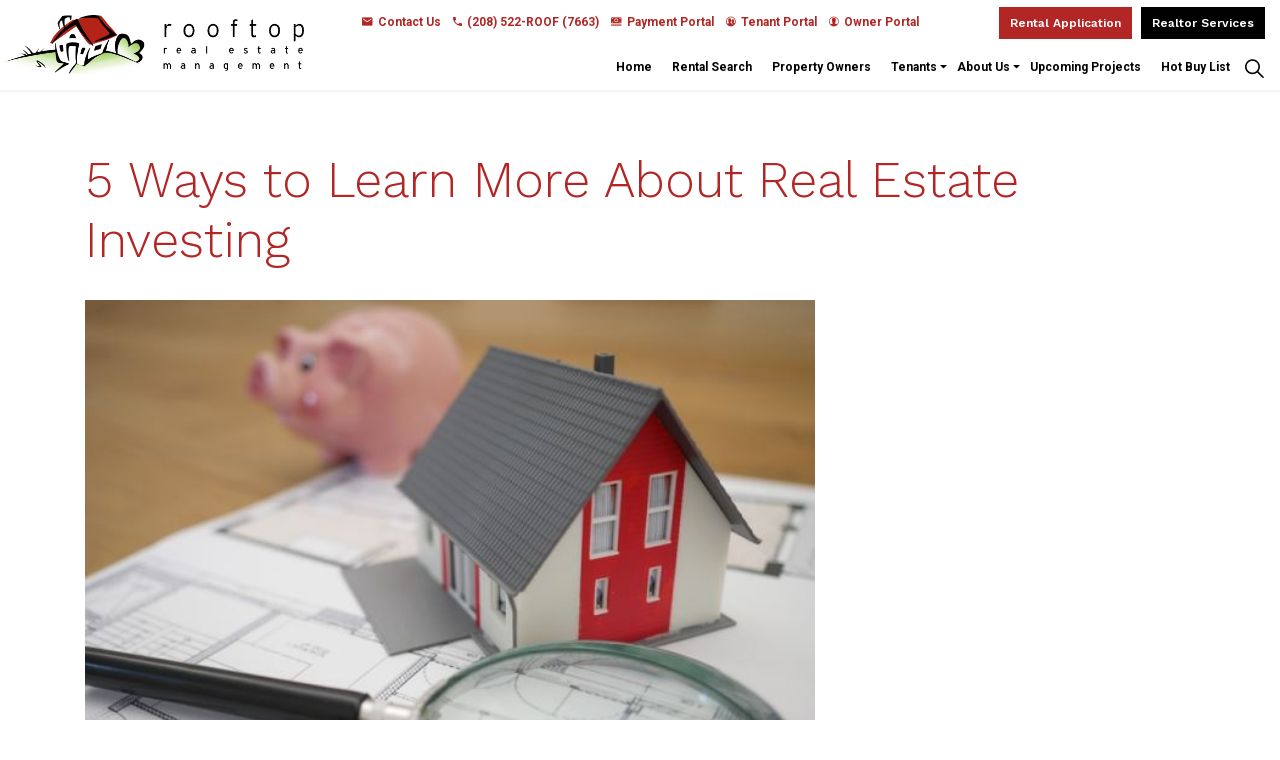

--- FILE ---
content_type: text/html; charset=utf-8
request_url: https://rooftoprentals.net/blog/posts/5-ways-to-learn-more-about-real-estate-investing/
body_size: 11963
content:

<!DOCTYPE html>
<html dir="ltr" lang="en" class="no-js usn remove-new-tab-icon">
<head>
            <!-- Google Tag Manager -->
        <link rel="dns-prefetch" href="//www.googletagmanager.com">


    <!-- Google Fonts -->
<link rel="dns-prefetch" href="//fonts.googleapis.com">
<link rel="preconnect" href="//fonts.googleapis.com" crossorigin>
<link rel="dns-prefetch" href="//fonts.gstatic.com">
<link rel="preconnect" href="//fonts.gstatic.com" crossorigin>
<!-- Google -->
<link rel="dns-prefetch" href="//www.gstatic.com">
<link rel="preconnect" href="//www.gstatic.com" crossorigin>
<link rel="dns-prefetch" href="//www.google.com">
<link rel="preconnect" href="//www.google.com" crossorigin>
<!-- Icons -->
<link rel="preload" href="/css/uskinned/icons/ionicons.woff2?v=4.5.4" as="font" type="font/woff2" crossorigin>
<link rel="preload" href="/css/uskinned/icons/ionicons.woff?v=4.5.4" as="font" type="font/woff" crossorigin>
<meta name="google-site-verification" content="ofm-_9u72QWJJLaYlDmdrhIhyiq5z0FeJh8kPbK9Mhw" />
<style>
    .b-full {
        display: none;
        align-items: center;
        width: 100%;
        height: 100%;
        z-index: 1000;
        position: fixed;
        outline: none;
        background: rgba(0, 0, 0, 0.5);
    }
    .b-content {
        display: flex;
        align-items: center;
        justify-content: center;
        margin: 0 auto;
        text-align: left;
        z-index: 1001;
    }
    .b-form {
        background: white;
        padding: 30px;
        text-align: left;
        max-width: 500px;
        border-radius: 15px;
        margin: 40px auto;
        position: relative;
    }
    .b-close {
        width: 44px;
        height: 44px;
        position: absolute;
        right: 0;
        top: 0;
        outline: none;
        box-shadow: none;
        text-decoration: none;
        background: none;
        -webkit-appearance: none;
        border: none;
        border-radius: 15px;
    }
    .b-end {
        display: flex;
        justify-content: end;
    }
    .b-input {
        display: block;
        width: 100%;
        height: calc(1.5em + 0.75rem + 2px);
        padding: 0.375rem 0.75rem;
        color: #495057;
        background-clip: padding-box;
        transition: border-color .15s ease-in-out,box-shadow .15s ease-in-out;
        min-height: 40px;
        border: var(--form-field-border-width) solid rgba(var(--base-borders),1);
        border-radius: var(--form-field-border-radius);
        box-shadow: none;
    }
    .b-load {
        margin: 75px;
        width: 50px;
        height: 50px;
    }
</style>

    <meta charset="utf-8">
    <meta name="viewport" content="width=device-width, initial-scale=1, shrink-to-fit=no, maximum-scale=2">
        <link rel="canonical" href="https://rooftoprentals.net/blog/posts/5-ways-to-learn-more-about-real-estate-investing/" />
    <title>5 Ways to Learn More About Real Estate Investing | Rooftop Rentals</title>
    <meta name="description" content="">
            <link rel="alternate" href="https://rooftoprentals.net/blog/posts/5-ways-to-learn-more-about-real-estate-investing/" hreflang="en-us" />
    <meta name="twitter:card" content="summary_large_image" />
    <meta property="og:type" content="website">
    <meta property="og:title" content="5 Ways to Learn More About Real Estate Investing | Rooftop Rentals" />
    <meta property="og:image" content="https://rooftoprentals.net/media/rznj04bi/rooftoprentals-websitelogo.png" />
    <meta property="og:url" content="https://rooftoprentals.net/blog/posts/5-ways-to-learn-more-about-real-estate-investing/" />
    <meta property="og:description" content="" />
    <meta property="og:site_name" content="Rooftop Rentals" />
    <meta name="robots" content="index,follow">

    
<link href="/DependencyHandler.axd?s=[base64]&amp;t=Css&amp;cdv=1062595359" media="screen" type="text/css" rel="stylesheet"/><link href="/DependencyHandler.axd?s=[base64]&amp;t=Css&amp;cdv=1062595359" media="screen" type="text/css" rel="stylesheet"/><link href="/DependencyHandler.axd?s=[base64]&amp;t=Css&amp;cdv=1062595359" media="screen and (min-width:0) and (max-width:1269px)" type="text/css" rel="stylesheet"/><link href="/DependencyHandler.axd?s=[base64]&amp;t=Css&amp;cdv=1062595359" media="screen and (min-width:1270px)" type="text/css" rel="stylesheet"/><link href="/css/uskinned/generated/f90454c7-f3a8-4e1a-9c97-9ff9e55c4947.css?version=638980296789030000" media="screen" type="text/css" rel="stylesheet"/><link href="/DependencyHandler.axd?s=L2Nzcy91c2tpbm5lZC9wcmludC5jc3M7&amp;t=Css&amp;cdv=1062595359" media="print" type="text/css" rel="stylesheet"/>

    <link rel="stylesheet" href="/css/overrides.min.css" media="screen" />

            <link rel="shortcut icon" href="/media/ep1p1204/rooftoprentals-websitefavicon.png?width=32&height=32" type="image/png">
        <link rel="apple-touch-icon" sizes="57x57" href="/media/ep1p1204/rooftoprentals-websitefavicon.png?width=57&height=57">
        <link rel="apple-touch-icon" sizes="60x60" href="/media/ep1p1204/rooftoprentals-websitefavicon.png?width=60&height=60">
        <link rel="apple-touch-icon" sizes="72x72" href="/media/ep1p1204/rooftoprentals-websitefavicon.png?width=72&height=72">
        <link rel="apple-touch-icon" sizes="76x76" href="/media/ep1p1204/rooftoprentals-websitefavicon.png?width=76&height=76">
        <link rel="apple-touch-icon" sizes="114x114" href="/media/ep1p1204/rooftoprentals-websitefavicon.png?width=114&height=114">
        <link rel="apple-touch-icon" sizes="120x120" href="/media/ep1p1204/rooftoprentals-websitefavicon.png?width=120&height=120">
        <link rel="apple-touch-icon" sizes="144x144" href="/media/ep1p1204/rooftoprentals-websitefavicon.png?width=144&height=144">
        <link rel="apple-touch-icon" sizes="152x152" href="/media/ep1p1204/rooftoprentals-websitefavicon.png?width=152&height=152">
        <link rel="apple-touch-icon" sizes="180x180" href="/media/ep1p1204/rooftoprentals-websitefavicon.png?width=180&height=180">
        <link rel="icon" type="image/png" href="/media/ep1p1204/rooftoprentals-websitefavicon.png?width=16&height=16" sizes="16x16">
        <link rel="icon" type="image/png" href="/media/ep1p1204/rooftoprentals-websitefavicon.png?width=32&height=32" sizes="32x32">
        <link rel="icon" type="image/png" href="/media/ep1p1204/rooftoprentals-websitefavicon.png?width=96&height=96" sizes="96x96">
        <link rel="icon" type="image/png" href="/media/ep1p1204/rooftoprentals-websitefavicon.png?width=192&height=192" sizes="192x192">
        <meta name="msapplication-square70x70logo" content="/media/ep1p1204/rooftoprentals-websitefavicon.png?width=70&height=70" />
        <meta name="msapplication-square150x150logo" content="/media/ep1p1204/rooftoprentals-websitefavicon.png?width=150&height=150" />
        <meta name="msapplication-wide310x150logo" content="/media/ep1p1204/rooftoprentals-websitefavicon.png?width=310&height=150" />
        <meta name="msapplication-square310x310logo" content="/media/ep1p1204/rooftoprentals-websitefavicon.png?width=310&height=310" />


    

            <script src="https://www.google.com/recaptcha/api.js" async defer></script>
        <!-- Google Tag Manager -->
        <script>
        (function(w,d,s,l,i){w[l]=w[l]||[];w[l].push({'gtm.start':
        new Date().getTime(),event:'gtm.js'});var f=d.getElementsByTagName(s)[0],
        j=d.createElement(s),dl=l!='dataLayer'?'&l='+l:'';j.async=true;j.src=
        'https://www.googletagmanager.com/gtm.js?id='+i+dl;f.parentNode.insertBefore(j,f);
        })(window,document,'script','dataLayer','GTM-5PS3F4Q');</script>
        <!-- End Google Tag Manager -->


</head>
<body 
    

 class="body-bg body-bg-solid header-10-lg header-03-sm show_header-on-scroll-lg show_header-on-scroll-sm directional-icons-triangle             secondary-navigation-underline-link-hover content-underline-link content-underline-link-hover footer-underline-link footer-underline-link-hover   "

>


    <div class="b-full">
    <div class="b-content">
        <form class="b-form" onsubmit="return submitB(event)">
            <h5>Receive a PDF Copy of Our Brochure</h5>
            <div class="form-group">
                <label for="name">Name <span style="color: darkred;">*</span></label>
                <input type="text" class="b-input" id="name" name="name" required/>
            </div>
            <div class="form-group">
                <label for="email">Email <span style="color: darkred;">*</span></label>
                <input type="text" class="b-input" pattern="[^@\s]+@[^@\s]+\.[^@\s]+" id="email" name="email" required/>
            </div>
            <div class="form-group">
                <label for="phone">Phone</label>
                <input type="text" class="b-input" id="phone" name="phone" />
            </div>
            <div class="b-end">
                <button type="submit" class="btn base-btn-bg base-btn-bg-solid base-btn-bg-hover base-btn-bg-hover-solid base-btn-text base-btn-borders">Submit</button>
            </div>
            <button type="button" class="b-close" onclick="closeB()">×</button>
        </form>
    </div>
</div>        <!-- Google Tag Manager (noscript) -->
        <noscript>
            <iframe src="https://www.googletagmanager.com/ns.html?id=GTM-5PS3F4Q"
                    height="0" width="0" style="display:none;visibility:hidden"></iframe>
        </noscript>
        <!-- End Google Tag Manager (noscript) -->



    <!-- Skip to content -->
    <a class="skip-to-content sr-only sr-only-focusable" href="#site-content">Skip to main content</a>
    <!--// Skip to content -->
    <!-- Site -->
    <div id="site">

        <!-- Header -->
            <header id="site-header" class="header-bg header-bg-solid">
        <div class="container-fluid">

            <div class="row">

                    <div id="logo" >
        <a href="/" title="Rooftop Rentals">
                    <picture>
                        <source type="image/webp" data-srcset="/media/rznj04bi/rooftoprentals-websitelogo.png?format=webp">
                        <img src="/media/rznj04bi/rooftoprentals-websitelogo.png" alt="">
                    </picture>
            <span>Rooftop Rentals</span>
        </a>
    </div>




                <!-- Expand -->
                <button id="burgerNavStyle" class="expand-header expand-3-bars expand-uneven-lines expand-active-cross" data-toggle="collapse" type="button" aria-expanded="false" aria-label="Expand Header Button">
                    <span>Menu</span>
                </button>
                <!--// Expand -->

                <!-- Main navigation -->
                        <nav aria-label="Main Navigation" class="main nav-dropdown navigation-dropdown-bg-solid">
                    <ul >
                    <li  class="no-child ">
                        <span><a href="/"  >Home</a></span>
                    </li>
                    <li  class="no-child ">
                        <span><a href="/rental-search/"  >Rental Search</a></span>
                    </li>
                    <li  class="no-child ">
                        <span><a href="/property-owners/"  >Property Owners</a></span>
                    </li>
                    <li  class="has-child ">
                        <span><a href="/tenants/"  >Tenants</a></span>
        <ul >
                    <li  class="no-child ">
                        <span><a href="/tenants/faq/"  >FAQ</a></span>
                    </li>
        </ul>
                    </li>
                    <li  class="has-child ">
                        <span><a href="/about-us/"  >About Us</a></span>
        <ul >
                    <li  class="no-child active">
                        <span><a href="/blog/"  >Blog</a></span>
                    </li>
                    <li  class="no-child ">
                        <span><a href="/#testimonials"  >Testimonials</a></span>
                    </li>
        </ul>
                    </li>
                    <li  class="no-child ">
                        <span><a href="/upcoming-projects/"  >Upcoming Projects</a></span>
                    </li>
                    <li  class="no-child ">
                        <span><a href="/rooftop-hot-buy-list/"  >Hot Buy List</a></span>
                    </li>
        </ul>

        </nav>




                <!--// Main navigation -->

                <!-- Secondary navigation -->
                        <nav aria-label="Secondary Navigation" class="secondary nav-dropdown navigation-dropdown-bg-solid">
            <ul>
                            <li><span><a href="/contact-us/"  ><i class="icon usn_ion-md-mail before"></i>Contact Us</a></span></li>
                            <li><span><a href="tel: 208-522-7663"  ><i class="icon usn_ion-md-call before"></i>(208) 522-ROOF (7663)</a></span></li>
                            <li><span><a href="https://www.propertyboss.net/pbwebpay_web/us/IdentifyAccount.awp?customer=ROOFTOP_51836" target="_blank" rel="noreferrer noopener"  title="Link will open in a new window/tab" ><i class="icon usn_ion-ios-cash before"></i>Payment Portal<i class="icon usn_ion-md-open after"></i></a></span></li>
                            <li><span><a href="https://res_rooftop_51836.propertyboss.net/" target="_blank" rel="noreferrer noopener"  title="Link will open in a new window/tab" ><i class="icon usn_ion-ios-contacts before"></i>Tenant Portal<i class="icon usn_ion-md-open after"></i></a></span></li>
                            <li><span><a href="http://own_rooftop_51836.propertyboss.net/" target="_blank" rel="noreferrer noopener"  title="Link will open in a new window/tab" ><i class="icon usn_ion-ios-contact before"></i>Owner Portal<i class="icon usn_ion-md-open after"></i></a></span></li>
                
            </ul>
        </nav>


                <!--// Secondary navigation -->
                
                <!-- CTA Links -->
                        <nav aria-label="Call To Action Navigation" class="cta-links">
                    <a class="btn btn-sm base-btn-bg base-btn-bg-solid base-btn-bg-hover base-btn-bg-hover-solid base-btn-text base-btn-borders" href="https://app_rooftop_51836.propertyboss.net/?form=Rapp" target="_blank" rel="noreferrer noopener"  title="Link will open in a new window/tab" >
                        <span></span>
                        Rental Application<i class="icon usn_ion-md-open after"></i>
                    </a>
                    <a class="btn btn-sm c1-btn-bg c1-btn-bg-solid c1-btn-bg-hover-solid c1-btn-text c1-btn-borders" href="http://www.angiedaw.com/default.aspx" target="_blank" rel="noreferrer noopener"  title="Link will open in a new window/tab" >
                        <span></span>
                        Realtor Services<i class="icon usn_ion-md-open after"></i>
                    </a>
        </nav>


                <!--// CTA Links -->

                <!-- Site search -->
                        <div class="form site-search-form site-search" aria-label="Site Search">
            <form role="search" action="/search/" method="get" name="searchForm">
                <fieldset>
                    <div class="form-group">
                        <label class="control-label d-none" for="search_field">Search the site</label>
                        <input type="text" class="form-control" name="search_field" aria-label="Search the site" placeholder="Search the site">
                    </div>
                    <button type="submit" role="button" aria-label="Search" class="btn base-btn-bg base-btn-bg-solid base-btn-bg-hover base-btn-bg-hover-solid base-btn-text base-btn-borders btn-search">
                        <span></span>
                        <i class="icon usn_ion-ios-search"></i>
                    </button>
                </fieldset>
            </form>
            <button class="expand-search" data-toggle="collapse" type="button" aria-expanded="false" aria-label="Expand Site Search Button">
                <em>Expand Search</em>
                <i class="icon usn_ion-ios-search search-icon"></i>
                <i class="icon usn_ion-md-close close-icon"></i>
            </button>
        </div>


                <!--// Site search -->


            </div>

        </div>
    </header>


        <!--// Header -->
        <!-- Content -->
        <main id="site-content">

            

            








    <section class="content base-bg"><div class="container">        <!-- Row -->
        <div class="row">
            <div class="heading-col col">


                <h1 class="heading main base-heading">5 Ways to Learn More About Real Estate Investing</h1>


            </div>
        </div>
        <!--// Row -->
<div class="row justify-content-between">
        <!-- Content column -->
        <div class="content-col left-col col-lg-8 col-12 order-1">

                <section class="content component usn_cmp_text base-bg base-bg-solid  " >  

        <div class="component-inner">




                <div class="info ">

        


        <div class="text base-text " data-os-animation="fadeIn" data-os-animation-delay="0s">
            <p style="text-align: center;"><img src="/Media/Blogs/1018/rooftop-real-estate-investment-article.jpg_600.jpg" /></p>
<p>Investments take time, research, and assurance—they aren’t something you want to jump into blindly. So, before you decide on investing in real estate, learn as much as you can. There are countless resources to help you learn more.</p>
<p>Here are a few resources that we find valuable as you dive into real estate investments.</p>
<h2>Have a Mentor / Speak to an Expert</h2>
<p>Perhaps the way you became interested in real estate investing was through an accomplished investor or an old pal who recently started. You should maintain close contact with this person as you begin to learn more about the process and have questions that need to be answered. These people can also be confidants as they bestow their advice on to you. Before you decide to invest in real estate, it is wise to talk to an expert. Your buddy may not have all the answers you need and some people won’t share their secrets with you.</p>
<h2>Read Books About Real Estate Investing</h2>
<p>Reading is almost like speaking to an expert. Authors of real estate investment books have put hours of work into creating a resource for you full of advice. You can purchase books online to mark up and take notes on, or you can borrow some from the library (but don’t mark those up). Books from the library are free resources you can use to learn more about investing in real estate.</p>
<h2>Listen to Podcasts</h2>
<p>Podcasts are becoming more popular and more available to audiences, plus, there are plenty of podcast channels that describe the real estate investing process. Podcasters are likely to give you their opinions, advice, and describe their experiences with different types of real estate endeavors. Podcasts are easily accessible from a smartphone, they are free, and you can listen to them on the go. Podcasts are an excellent way to learn from other investors and they give you a sense of community with other investors and influencers in the market.</p>
<p><strong>Here a couple of podcasts you can check out:</strong></p>
<ul>
<li><a href="https://themichaelblank.com/podcasts/" target="_blank">The Apartment Building Investing Podcast</a></li>
<li><a href="https://www.biggerpockets.com/podcast" target="_blank">Bigger Pockets Podcast</a></li>
<li><a href="https://realestateguysradio.com/listen/" target="_blank">The Real Estate Guys</a></li>
</ul>
<h2>Research Blogs</h2>
<p>Blogs, similar to books and podcasts, are places where you can learn more information about real estate investing from first-hand experiences. People who blog on real estate often write about their story of how they first started—whether that’s investing or flipping houses. You might also find blogs with different perspectives than that of an investor, like a banker, real estate owner, or property manager who can provide insights into what different opportunities and mistakes look like.</p>
<p><strong>Check out these real estate investing blogs during your research:</strong></p>
<ul>
<li><a href="https://www.cleverinvestor.com/articles" target="_blank">Clever Investor</a></li>
<li><a href="https://thinkrealty.com/" target="_blank">Think Realty</a></li>
<li><a href="http://www.jeffadams.com/blog/" target="_blank">Jeff Adams</a></li>
</ul>
<h2>Participate in Forums</h2>
<p>Some people will have different mindsets than you when they look into investing. Their perspective may be beneficial to learn from, so it’s important to interact with different people. Participating in forums allows you to hear and ask questions that even an expert may not have answered. Forums will also provide a discussion-type setting that differs from a podcast, book, or blog.</p>
<p>These five methods to learn more about <a href="/property-owners">real estate investing</a> will enlighten you on the different decisions you need to make. They might scare or thrill you, but either way, you will be more prepared to seriously look into and consider real estate investing.</p>
        </div>


    </div>





        </div>
    </section>






            <!-- Meta -->
            <section class="content component meta base-bg">

                <p class="date base-text"><time>October 15, 2019</time></p>
                

            </section>
            <!--// Meta -->

            

            


        </div>
        <!--// Content column -->

    <!-- Second column -->
    <div class="right-col col-xl-3 col-lg-4 col-12 order-2">


        

    </div>
    <!--// Second column -->


    </div></div></section>







                <section class="content component usn_cmp_ctastrip c1-bg c1-bg-solid  parallax" >  

        <div class="image lazyload background-image component-background-image"  style="background-image:url('/media/h1fmchww/cta-grad.jpg'); background-repeat:no-repeat;background-size:cover;background-position:center center;" data-bgset="/media/h1fmchww/cta-grad.jpg?format=webp [type:image/webp] | /media/h1fmchww/cta-grad.jpg" data-sizes="auto");></div>
        <div class="component-inner">
                    <div class="container">


                    <!-- ROW -->
        <div class="row justify-content-between align-items-center text-left">

            <div class="info">

                        <p class="secondary-heading lg c1-secondary-heading os-animation"  data-os-animation="slideInLeft" data-os-animation-delay="0s" data-os-animation-duration="1.2s" >Contact us today</p>
<h3 class="heading  c1-heading os-animation"  data-os-animation="slideInLeft" data-os-animation-delay="0s" data-os-animation-duration="1.2s" >Work with Idaho's #1 property management company</h3>



            </div>

                <p class="link os-animation" data-os-animation="slideInLeft" data-os-animation-delay="0s" data-os-animation-duration="1.2s">
                            <a class="btn  base-btn-bg base-btn-bg-solid base-btn-bg-hover base-btn-bg-hover-solid base-btn-text base-btn-borders" href="/rooftop-hot-buy-list/"  >
                                <span></span>
                                Rooftop Hot Buy List
                            </a>
                            <a class="btn  c3-btn-bg c3-btn-bg-solid c3-btn-bg-hover-solid c3-btn-text c3-btn-borders" href="/contact-us/"  >
                                <span></span>
                                Contact Us
                            </a>
                </p>

        </div>
        <!--// ROW -->



                    </div>
        </div>
    </section>




        </main>
        <!--// Content -->
        <!-- Footer -->
                <footer id="site-footer" class="footer-bg footer-bg-solid">

            <!-- Breadcrumb -->
                    <section class="breadcrumb-trail">
            <div class="container">
                <nav aria-label="Breadcrumb Navigation">
                    <ol class="breadcrumb" itemscope itemtype="http://schema.org/BreadcrumbList">
                                <li class="breadcrumb-item" itemprop="itemListElement" itemscope itemtype="http://schema.org/ListItem"><a href="/" itemtype="http://schema.org/Thing" itemprop="item"><span itemprop="name"><i class="icon before"></i>Home</span></a><meta itemprop="position" content="1" /></li>
                                <li class="breadcrumb-item" itemprop="itemListElement" itemscope itemtype="http://schema.org/ListItem"><a href="/blog/" itemtype="http://schema.org/Thing" itemprop="item"><span itemprop="name"><i class="icon before"></i>Blog</span></a><meta itemprop="position" content="2" /></li>

                                <li itemprop="itemListElement" itemscope itemtype="http://schema.org/ListItem" class="breadcrumb-item active" aria-current="page"><span itemprop="name"><i class="icon before"></i>5 Ways to Learn More About Real Estate Investing</span><meta itemprop="position" content="3" /></li>

                    </ol>
                </nav>
            </div>
        </section>

            <!--// Breadcrumb -->

            <div class="container">

                    <!-- Row -->
                <div class="row listing">

    <div class="item  footer-item offset-lg-3  col-lg-3 col-md-6 col-12 col  item_text-below usn_pod_textimage text-left  " data-os-animation="fadeIn" data-os-animation-delay="0s" data-os-animation-duration="1.2s">
            <div class="inner   ">
                                                      <div class="info ">

                          


                              <div class="text footer-text">
                                  <p><span class="heading sm">Idaho Falls <br />(Headquarters)</span></p>
<div class="text footer-text">
<p>3456 East 17th St. Suite #210<br />Idaho Falls, Idaho 83406<br /><br /><a rel="noopener" href="tel:2085227663" target="_blank">(208) 522-ROOF (7663)</a><br /><a href="mailto:reception@rooftoprentals.net">reception@rooftoprentals.net</a></p>
</div>
                              </div>

                      </div>
                                            </div>
    </div>
    <div class="item  footer-item   col-lg-2 col-md-6 col-12 col  item_text-below usn_pod_textimage text-left  " data-os-animation="fadeIn" data-os-animation-delay="0s" data-os-animation-duration="1.2s">
            <div class="inner   ">
                                                      <div class="info ">

                          


                              <div class="text footer-text">
                                  <p><span class="heading sm">Blackfoot<br /></span><a rel="noopener" href="tel:2085227663" target="_blank">(208) 522-7663</a></p>
<p><span class="heading sm">Pocatello<br /></span><a rel="noopener" href="tel:2086046220" target="_blank">(208) 604-6220</a></p>
<p><span class="heading sm">Boise Valley<br /></span><a rel="noopener" href="tel:2089991534" target="_blank">(208) 999-1534</a></p>
                              </div>

                      </div>
                                            </div>
    </div>
                                <div class="item footer-item usn_pod_sociallinks   col-lg-1 col-md-12 col-12 col text-center">
                                        <div class="inner">
                                            
        <nav class="social " data-os-animation="fadeIn" data-os-animation-delay="0s" data-os-animation-duration="1.2s">

            <ul>
                        <li>
                            <span>
                                <a href="https://www.facebook.com/Rooftop-Real-Estate-Management-397605193670506/" target="_blank" rel="noreferrer noopener"  title="Link will open in a new window/tab" >
                                            <picture>
                                                    <source type="image/webp" data-srcset="/media/4i0hhx1g/facebook.png?format=webp&height=80 1x, /media/4i0hhx1g/facebook.png?format=webp&height=160 2x">
                                                <img class="lazyload" src="/media/4i0hhx1g/facebook.png?height=16" data-srcset="/media/4i0hhx1g/facebook.png?height=80 1x, /media/4i0hhx1g/facebook.png?height=160 2x" alt="">
                                            </picture>
                                </a>
                            </span>
                        </li>
            </ul>
        </nav>

                                        </div>
                                </div>

                </div>
                    <!--// Row -->
                <!-- Row -->
                <div class="row">

                    <div class="col">
                        <nav aria-label="Footer Navigation" class="footer-navigation">
                            <ul>
                                <li><div>&copy; 2026 </div></li>
                                

                            </ul>
                        </nav>
                    </div>

                </div>
                <!--// Row -->

                        <!-- Back to top -->
        <div class="usn_back-to-top position-right" id="backToTop">
            <a role="button" aria-label="Back to top" class="btn base-btn-bg base-btn-bg base-btn-bg-solid base-btn-bg-hover base-btn-bg-hover-solid base-btn-text base-btn-borders btn-back-to-top" href="#top" onclick="$('html,body').animate({scrollTop:0},'slow');return false;">
                <span></span>
                <i class="icon"></i><span class="d-none">Back to top</span>
            </a>
        </div>
        <!--// Back to top -->


            </div>
        </footer>

        <!--// Footer -->

    </div>
    <!--// Site -->

    
    
<script src="/DependencyHandler.axd?s=[base64]&amp;t=Javascript&amp;cdv=1062595359" type="text/javascript"></script>
<!-- CSS VARS Ponyfill -->
<script>cssVars({ onlyLegacy: true });</script>


    <script>
    document.addEventListener('DOMContentLoaded', () => {
        $('#site-content a[href="#pdf-modal"]').on('click', () => {
            $('.b-full').css('display', 'flex')
        })
    })
    function closeB() {
        $('.b-full').hide()
    }
    function submitB(event) {
        event.preventDefault()
        let data = {
            name: document.querySelector('#name').value,
            email: document.querySelector('#email').value,
            phone: document.querySelector('#phone').value
        }
        
        $('.b-form').html('<img class="b-load" src="/images/loading-rr.gif" /><button type="button" class="b-close" onclick="closeB()">×</button>')
        
        $.ajax({
            type: 'POST',
            url: '/umbraco/api/Brochure/Send',
            contentType: 'application/json',
            data: JSON.stringify(data),
            success: (res) => {
                if (res == 'OK') $('.b-form').html('<p>Sent. We will reach out with your brochure soon.</p><button type="button" class="b-close" onclick="closeB()">×</button>')
                else $('.b-form').html('<p>Failed. Please refresh and try again.</p><button type="button" class="b-close" onclick="closeB()">×</button>')
            }
        })
    }
</script>
    

    


</body>
<!--
    ____        _ ____              _ __  __             _____ __   _                      __
   / __ )__  __(_) / /_   _      __(_) /_/ /_     __  __/ ___// /__(_)___  ____  ___  ____/ /
  / __  / / / / / / __/  | | /| / / / __/ __ \   / / / /\__ \/ //_/ / __ \/ __ \/ _ \/ __  /
 / /_/ / /_/ / / / /_    | |/ |/ / / /_/ / / /  / /_/ /___/ / ,< / / / / / / / /  __/ /_/ /
/_____/\__,_/_/_/\__/    |__/|__/_/\__/_/ /_/   \__,_//____/_/|_/_/_/ /_/_/ /_/\___/\__,_/

Find out more at uSkinned.net

-->
</html>

--- FILE ---
content_type: text/css
request_url: https://rooftoprentals.net/css/overrides.min.css
body_size: 1472
content:
body.content-underline-link #site-content .item a:not(.btn):not(.nav-button-link):not(:hover):not(:focus):not(:active) .heading{text-decoration:none!important;}.hide-logo-before-scroll header#site-header #logo picture,.hide-logo-before-scroll header#site-header #logo img,html.reached-top .hide-logo-before-scroll header#site-header #logo picture,html.reached-top .hide-logo-before-scroll header#site-header #logo img,html.reached-top.nav-down .hide-logo-before-scroll header#site-header #logo picture,html.reached-top.nav-down .hide-logo-before-scroll header#site-header #logo img{opacity:0;-webkit-transition:opacity 1s;transition:opacity 1s;}html.nav-down .hide-logo-before-scroll header#site-header #logo picture,html.nav-down .hide-logo-before-scroll header#site-header #logo img,html.nav-up .hide-logo-before-scroll header#site-header #logo picture,html.nav-up .hide-logo-before-scroll header#site-header #logo img{opacity:1;}.center-pods .row{justify-content:center;}@media(max-width:575px){.two-pods-on-mobile .item.col-12{-ms-flex:0 0 50%;flex:0 0 50%;max-width:50%;}}.component.no-dots-anchor-nav.usn_cmp_anchornavigation .expand{display:none;}.component.no-dots-anchor-nav.usn_cmp_anchornavigation .container{padding:0 5px;}.component.no-dots-anchor-nav.usn_cmp_anchornavigation ul.nav{padding-top:0;}.component.no-dots-anchor-nav.usn_cmp_anchornavigation ul.nav:not(.open-mobile){display:block;}.component.no-dots-anchor-nav.usn_cmp_anchornavigation ul.nav li.nav-item{width:auto;display:inline-block;vertical-align:middle;}.component.no-dots-anchor-nav.usn_cmp_anchornavigation ul.nav li.nav-item:not(:first-child){margin-top:0;}.component.no-dots-anchor-nav.usn_cmp_anchornavigation ul.nav li.nav-item span{padding:0 4px;font-size:10px;}@media(min-width:576px){.component.no-dots-anchor-nav.usn_cmp_anchornavigation ul.nav li.nav-item span{padding:0 6px;font-size:14px;}}@media(min-width:768px){.component.no-dots-anchor-nav.usn_cmp_anchornavigation ul.nav li.nav-item span{padding:0 8px;font-size:16px;}}html.remove-new-tab-icon a[target=_blank] i.after{display:none;}html.minimize-footer footer#site-footer{padding-bottom:15px;}html.minimize-footer footer#site-footer>.container{padding-top:15px;}html.minimize-footer footer#site-footer nav.footer-navigation{padding-top:0;}html.remove-breadcrumbs section.breadcrumb-trail{display:none;}.split-align-top-small .align-self-center{align-self:flex-start!important;}@media(min-width:992px){.split-align-top-small .align-self-center{align-self:center!important;}}.split-align-top-medium .align-self-center{align-self:flex-start!important;}@media(min-width:1200px){.split-align-top-medium .align-self-center{align-self:center!important;}}.listing-pods .listing-cta{padding:20px;background:#b72625;}.listing-pods .listing-cta h3{color:#fff;margin-top:0;}.listing-pods .listing-cta .btn{margin-bottom:0!important;}.properties-page #props{justify-content:center;padding:130px 30px 30px!important;}@media(min-width:992px){.properties-page form{position:fixed;width:100%;z-index:9999;top:60px;-webkit-transition:top .3s ease;transition:top .3s ease;}.properties-page #filters .as{margin-right:0!important;}.properties-page #advanced-search{width:100%;}}@media(min-width:1270px){.properties-page form{top:90px;}}.properties-page .listing-card .listing-details .main-info{text-align:center;margin-bottom:15px;}.properties-page .listing-card .listing-details .main-info .city-state-zip{font-weight:700;}.properties-page .listing-card .listing-details .specs ul{margin:0!important;display:flex;justify-content:center;}.properties-page .listing-card .listing-details .specs ul li{text-align:center;padding:0 10px;}.properties-page .listing-card .listing-details .specs ul li .value{display:block;font-weight:700;line-height:1;}.properties-page .listing-card .listing-details .specs ul li .spec-label{display:block;font-size:12px;text-transform:uppercase;}@media(min-width:1350px){.properties-page .listing-card .listing-details{display:flex;justify-content:space-evenly;align-items:center;}.properties-page .listing-card .listing-details .main-info{margin-bottom:0;}}.properties-page .dropdown-item.active,.properties-page .dropdown-item:active{background-color:#b72625;}.spec-grid{display:flex;justify-content:space-between;}.spec-grid .listing-specs{display:block;}.spec-grid .listing-specs.general ul{margin:0;display:flex;justify-content:space-evenly;flex-wrap:wrap;}.spec-grid .listing-specs.general ul li{width:50%;text-align:center;font-size:18px;font-weight:bold;margin-bottom:20px;}.spec-grid .listing-specs.general ul li .spec-icon{display:block;margin-bottom:5px!important;}.spec-grid .listing-specs.general ul li .spec-icon img{width:100%;max-width:50px;margin:auto;}.spec-grid .listing-specs.features ul{-webkit-columns:2;-moz-columns:2;columns:2;-webkit-column-gap:40px;-moz-column-gap:40px;column-gap:40px;}@media(min-width:1270px){nav.main a{font-size:12px!important;padding:0 10px!important;}nav.main>ul,nav.secondary a{font-size:12px!important;}html.nav-up .properties-page form{top:45px;}body.header-10-lg header#site-header nav.main ul li.has-child>span::after{width:8px;}}@media(min-width:1350px){nav.main a{font-size:13px!important;padding:0 10px!important;}nav.main>ul,nav.secondary a{font-size:13px!important;}}@media(min-width:1600px){nav.main a{font-size:15px!important;padding:0 15px!important;}nav.main>ul,nav.secondary a{font-size:15px!important;}}